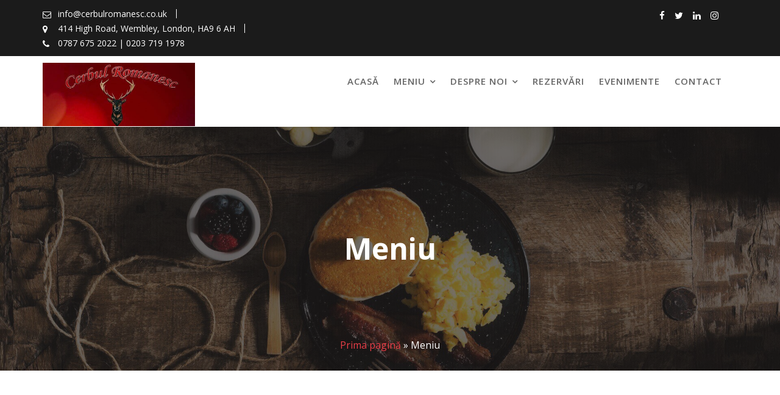

--- FILE ---
content_type: text/html; charset=UTF-8
request_url: https://wembley.cerbulromanesc.uk/meniu/
body_size: 54760
content:
<!DOCTYPE html><html lang="en-GB">
			<head>

				<meta charset="UTF-8">
		<meta name="viewport" content="width=device-width, initial-scale=1, maximum-scale=1, user-scalable=no">
		<link rel="profile" href="//gmpg.org/xfn/11">
		<meta name='robots' content='index, follow, max-image-preview:large, max-snippet:-1, max-video-preview:-1' />

	<!-- This site is optimized with the Yoast SEO plugin v26.8 - https://yoast.com/product/yoast-seo-wordpress/ -->
	<title>Meniu - Cerbul Romanesc</title>
	<link rel="canonical" href="https://wembley.cerbulromanesc.uk/meniu/" />
	<meta property="og:locale" content="en_GB" />
	<meta property="og:type" content="article" />
	<meta property="og:title" content="Meniu - Cerbul Romanesc" />
	<meta property="og:url" content="https://wembley.cerbulromanesc.uk/meniu/" />
	<meta property="og:site_name" content="Cerbul Romanesc" />
	<meta property="article:modified_time" content="2019-04-23T21:51:30+00:00" />
	<meta name="twitter:card" content="summary_large_image" />
	<script type="application/ld+json" class="yoast-schema-graph">{"@context":"https://schema.org","@graph":[{"@type":"WebPage","@id":"https://wembley.cerbulromanesc.uk/meniu/","url":"https://wembley.cerbulromanesc.uk/meniu/","name":"Meniu - Cerbul Romanesc","isPartOf":{"@id":"https://wembley.cerbulromanesc.uk/#website"},"datePublished":"2019-04-11T20:46:30+00:00","dateModified":"2019-04-23T21:51:30+00:00","breadcrumb":{"@id":"https://wembley.cerbulromanesc.uk/meniu/#breadcrumb"},"inLanguage":"en-GB","potentialAction":[{"@type":"ReadAction","target":["https://wembley.cerbulromanesc.uk/meniu/"]}]},{"@type":"BreadcrumbList","@id":"https://wembley.cerbulromanesc.uk/meniu/#breadcrumb","itemListElement":[{"@type":"ListItem","position":1,"name":"Prima pagină","item":"https://wembley.cerbulromanesc.uk/"},{"@type":"ListItem","position":2,"name":"Meniu"}]},{"@type":"WebSite","@id":"https://wembley.cerbulromanesc.uk/#website","url":"https://wembley.cerbulromanesc.uk/","name":"Cerbul Romanesc","description":"Restaurant Cerbul Romanesc","publisher":{"@id":"https://wembley.cerbulromanesc.uk/#organization"},"potentialAction":[{"@type":"SearchAction","target":{"@type":"EntryPoint","urlTemplate":"https://wembley.cerbulromanesc.uk/?s={search_term_string}"},"query-input":{"@type":"PropertyValueSpecification","valueRequired":true,"valueName":"search_term_string"}}],"inLanguage":"en-GB"},{"@type":"Organization","@id":"https://wembley.cerbulromanesc.uk/#organization","name":"Cerbul Romanesc","url":"https://wembley.cerbulromanesc.uk/","logo":{"@type":"ImageObject","inLanguage":"en-GB","@id":"https://wembley.cerbulromanesc.uk/#/schema/logo/image/","url":"https://wembley.cerbulromanesc.uk/wp-content/uploads/2019/05/cropped-cerbul-romanesc.jpg","contentUrl":"https://wembley.cerbulromanesc.uk/wp-content/uploads/2019/05/cropped-cerbul-romanesc.jpg","width":678,"height":283,"caption":"Cerbul Romanesc"},"image":{"@id":"https://wembley.cerbulromanesc.uk/#/schema/logo/image/"}}]}</script>
	<!-- / Yoast SEO plugin. -->


<link rel='dns-prefetch' href='//fonts.googleapis.com' />
<link rel="alternate" type="application/rss+xml" title="Cerbul Romanesc &raquo; Feed" href="https://wembley.cerbulromanesc.uk/feed/" />
<link rel="alternate" type="application/rss+xml" title="Cerbul Romanesc &raquo; Comments Feed" href="https://wembley.cerbulromanesc.uk/comments/feed/" />
<link rel="alternate" title="oEmbed (JSON)" type="application/json+oembed" href="https://wembley.cerbulromanesc.uk/wp-json/oembed/1.0/embed?url=https%3A%2F%2Fwembley.cerbulromanesc.uk%2Fmeniu%2F" />
<link rel="alternate" title="oEmbed (XML)" type="text/xml+oembed" href="https://wembley.cerbulromanesc.uk/wp-json/oembed/1.0/embed?url=https%3A%2F%2Fwembley.cerbulromanesc.uk%2Fmeniu%2F&#038;format=xml" />
		<!-- This site uses the Google Analytics by ExactMetrics plugin v8.11.1 - Using Analytics tracking - https://www.exactmetrics.com/ -->
		<!-- Note: ExactMetrics is not currently configured on this site. The site owner needs to authenticate with Google Analytics in the ExactMetrics settings panel. -->
					<!-- No tracking code set -->
				<!-- / Google Analytics by ExactMetrics -->
		<style id='wp-img-auto-sizes-contain-inline-css' type='text/css'>
img:is([sizes=auto i],[sizes^="auto," i]){contain-intrinsic-size:3000px 1500px}
/*# sourceURL=wp-img-auto-sizes-contain-inline-css */
</style>
<link rel='stylesheet' id='twb-open-sans-css' href='https://fonts.googleapis.com/css?family=Open+Sans%3A300%2C400%2C500%2C600%2C700%2C800&#038;display=swap&#038;ver=dff17170e704ddd88bf7a4ded773c30c' type='text/css' media='all' />
<link rel='stylesheet' id='twbbwg-global-css' href='https://wembley.cerbulromanesc.uk/wp-content/plugins/photo-gallery/booster/assets/css/global.css?ver=1.0.0' type='text/css' media='all' />
<style id='wp-emoji-styles-inline-css' type='text/css'>

	img.wp-smiley, img.emoji {
		display: inline !important;
		border: none !important;
		box-shadow: none !important;
		height: 1em !important;
		width: 1em !important;
		margin: 0 0.07em !important;
		vertical-align: -0.1em !important;
		background: none !important;
		padding: 0 !important;
	}
/*# sourceURL=wp-emoji-styles-inline-css */
</style>
<link rel='stylesheet' id='contact-form-7-css' href='https://wembley.cerbulromanesc.uk/wp-content/plugins/contact-form-7/includes/css/styles.css?ver=6.1.4' type='text/css' media='all' />
<link rel='stylesheet' id='bwg_fonts-css' href='https://wembley.cerbulromanesc.uk/wp-content/plugins/photo-gallery/css/bwg-fonts/fonts.css?ver=0.0.1' type='text/css' media='all' />
<link rel='stylesheet' id='sumoselect-css' href='https://wembley.cerbulromanesc.uk/wp-content/plugins/photo-gallery/css/sumoselect.min.css?ver=3.4.6' type='text/css' media='all' />
<link rel='stylesheet' id='mCustomScrollbar-css' href='https://wembley.cerbulromanesc.uk/wp-content/plugins/photo-gallery/css/jquery.mCustomScrollbar.min.css?ver=3.1.5' type='text/css' media='all' />
<link rel='stylesheet' id='bwg_googlefonts-css' href='https://fonts.googleapis.com/css?family=Ubuntu&#038;subset=greek,latin,greek-ext,vietnamese,cyrillic-ext,latin-ext,cyrillic' type='text/css' media='all' />
<link rel='stylesheet' id='bwg_frontend-css' href='https://wembley.cerbulromanesc.uk/wp-content/plugins/photo-gallery/css/styles.min.css?ver=1.8.35' type='text/css' media='all' />
<link rel='stylesheet' id='restaurant-recipe-googleapis-css' href='//fonts.googleapis.com/css?family=Open+Sans:300,300i,400,400i,600,600i,700,700i,800,800i|Playfair+Display:400,400i,700,700i,900,900i' type='text/css' media='all' />
<link rel='stylesheet' id='bootstrap-css' href='https://wembley.cerbulromanesc.uk/wp-content/themes/restaurant-recipe/assets/library/bootstrap/css/bootstrap.min.css?ver=3.3.6' type='text/css' media='all' />
<link rel='stylesheet' id='font-awesome-css' href='https://wembley.cerbulromanesc.uk/wp-content/plugins/elementor/assets/lib/font-awesome/css/font-awesome.min.css?ver=4.7.0' type='text/css' media='all' />
<link rel='stylesheet' id='slick-css' href='https://wembley.cerbulromanesc.uk/wp-content/themes/restaurant-recipe/assets/library/slick/slick.css?ver=1.3.3' type='text/css' media='all' />
<link rel='stylesheet' id='magnific-popup-css' href='https://wembley.cerbulromanesc.uk/wp-content/themes/restaurant-recipe/assets/library/magnific-popup/magnific-popup.css?ver=1.1.0' type='text/css' media='all' />
<link rel='stylesheet' id='restaurant-recipe-style-css' href='https://wembley.cerbulromanesc.uk/wp-content/themes/restaurant-recipe/style.css?ver=dff17170e704ddd88bf7a4ded773c30c' type='text/css' media='all' />
<style id='restaurant-recipe-style-inline-css' type='text/css'>

            .top-header{
                background-color: #1b1b1b;
            }
            .site-footer{
                background-color: #1b1b1b;
            }
            .copy-right{
                background-color: #2d2d2d;
            }
            .site-title:hover,
	        .site-title a:hover,
	        .site-title a:focus,
			 .at-social .socials li a,
			 .primary-color,
			 #restaurant-recipe-breadcrumbs a:hover,
			 #restaurant-recipe-breadcrumbs a:focus,
			 .woocommerce .star-rating, 
            .woocommerce ul.products li.product .star-rating,
            .woocommerce p.stars a,
            .woocommerce ul.products li.product .price,
            .woocommerce ul.products li.product .price ins .amount,
            .woocommerce a.button.add_to_cart_button:hover,
            .woocommerce a.added_to_cart:hover,
            .woocommerce a.button.product_type_grouped:hover,
            .woocommerce a.button.product_type_external:hover,
            .woocommerce .cart .button:hover,
            .woocommerce .cart input.button:hover,
            .woocommerce #respond input#submit.alt:hover,
			.woocommerce a.button.alt:hover,
			.woocommerce button.button.alt:hover,
			.woocommerce input.button.alt:hover,
			.woocommerce .woocommerce-info .button:hover,
			.woocommerce .widget_shopping_cart_content .buttons a.button:hover,
			.woocommerce div.product .woocommerce-tabs ul.tabs li a,
			.woocommerce-message::before,
			i.slick-arrow:hover,
			.acme-contact .contact-page-content ul li strong,
			.acme-contact .contact-page-content ul li strong,
            .main-navigation .acme-normal-page .current_page_item > a,
            .main-navigation .acme-normal-page .current-menu-item > a,
            .main-navigation .acme-normal-page .current_page_item li a:hover,
            .main-navigation .acme-normal-page .current-menu-item li a:hover,
            .main-navigation .acme-normal-page .current_page_item li a:focus,
            .main-navigation .acme-normal-page .current-menu-item li a:focus,
            .main-navigation .acme-normal-page ul li a:hover,
            .main-navigation .acme-normal-page ul li a:focus,
            .at-sticky .main-navigation .acme-normal-page .current_page_item > a,
            .at-sticky .main-navigation .acme-normal-page .current-menu-item > a,
            .at-sticky .main-navigation .acme-normal-page .current_page_item li a:hover,
            .at-sticky .main-navigation .acme-normal-page .current-menu-item li a:hover,
            .at-sticky .main-navigation .acme-normal-page ul li a:hover,
            .at-sticky .main-navigation .acme-normal-page .current_page_item li a:focus,
            .at-sticky .main-navigation .acme-normal-page .current-menu-item li a:focus,
            .at-sticky .main-navigation .acme-normal-page ul li a:focus,
            .main-navigation .active a,
            .main-navigation .navbar-nav > li a:hover,
            .main-navigation li li a:hover,
            .main-navigation .navbar-nav > li a:focus,
            .main-navigation li li a:focus{
                color: #e6af4b;
            }
            .navbar .navbar-toggle:hover,
            .navbar .navbar-toggle:focus,
            .main-navigation .current_page_ancestor > a:before,
            .comment-form .form-submit input,
            .btn-primary,
            .wpcf7-form input.wpcf7-submit,
            .wpcf7-form input.wpcf7-submit:hover,
            .sm-up-container,
            .btn-primary.btn-reverse:before,
            #at-shortcode-bootstrap-modal .modal-header,
            .primary-bg,
			.navigation.pagination .nav-links .page-numbers.current,
			.navigation.pagination .nav-links a.page-numbers:hover,
			.navigation.pagination .nav-links a.page-numbers:focus,
			.woocommerce .product .onsale,
			.woocommerce a.button.add_to_cart_button,
			.woocommerce a.added_to_cart,
			.woocommerce a.button.product_type_grouped,
			.woocommerce a.button.product_type_external,
			.woocommerce .single-product #respond input#submit.alt,
			.woocommerce .single-product a.button.alt,
			.woocommerce .single-product button.button.alt,
			.woocommerce .single-product input.button.alt,
			.woocommerce #respond input#submit.alt,
			.woocommerce a.button.alt,
			.woocommerce button.button.alt,
			.woocommerce input.button.alt,
			.woocommerce .widget_shopping_cart_content .buttons a.button,
			.woocommerce div.product .woocommerce-tabs ul.tabs li:hover,
			.woocommerce div.product .woocommerce-tabs ul.tabs li.active,
			.woocommerce .cart .button,
			.woocommerce .cart input.button,
			.woocommerce input.button:disabled, 
			.woocommerce input.button:disabled[disabled],
			.woocommerce input.button:disabled:hover, 
			.woocommerce input.button:disabled[disabled]:hover,
			 .woocommerce nav.woocommerce-pagination ul li a:focus, 
			 .woocommerce nav.woocommerce-pagination ul li a:hover, 
			 .woocommerce nav.woocommerce-pagination ul li span.current,
			 .woocommerce a.button.wc-forward,
			 .woocommerce .widget_price_filter .ui-slider .ui-slider-range,
			 .woocommerce .widget_price_filter .ui-slider .ui-slider-handle,
			 .navbar .cart-wrap .acme-cart-views a span,
			 .acme-gallery .read-more,
			 .woocommerce a.button.alt.disabled, 
              .woocommerce a.button.alt.disabled:hover, 
              .woocommerce a.button.alt:disabled, 
              .woocommerce a.button.alt:disabled:hover, 
              .woocommerce a.button.alt:disabled[disabled], 
              .woocommerce a.button.alt:disabled[disabled]:hover, 
              .woocommerce button.button.alt.disabled,
             .woocommerce-MyAccount-navigation ul > li> a:hover,
             .woocommerce-MyAccount-navigation ul > li.is-active > a,
             .featured-button.btn,
             .btn-primary:hover,
             .btn-primary:focus,
             .btn-primary:active,
             .btn-primary:active:hover,
             .btn-primary:active:focus,
             .btn-primary:active:focus,
             .btn-primary:focus{
                background-color: #e6af4b;
                color:#fff;
                border:1px solid #e6af4b;
            }
            .woocommerce .cart .button, 
            .woocommerce .cart input.button,
            .woocommerce a.button.add_to_cart_button,
            .woocommerce a.added_to_cart,
            .woocommerce a.button.product_type_grouped,
            .woocommerce a.button.product_type_external,
            .woocommerce .cart .button,
            .woocommerce .cart input.button
            .woocommerce .single-product #respond input#submit.alt,
			.woocommerce .single-product a.button.alt,
			.woocommerce .single-product button.button.alt,
			.woocommerce .single-product input.button.alt,
			.woocommerce #respond input#submit.alt,
			.woocommerce a.button.alt,
			.woocommerce button.button.alt,
			.woocommerce input.button.alt,
			.woocommerce .widget_shopping_cart_content .buttons a.button,
			.woocommerce div.product .woocommerce-tabs ul.tabs:before{
                border: 1px solid #e6af4b;
            }
            .blog article.sticky{
                border-bottom: 2px solid #e6af4b;
            }
        a,
        .posted-on a,
        .single-item .fa,
        .author.vcard a,
        .cat-links a,
        .comments-link a,
        .edit-link a,
        .tags-links a,
        .byline a,
        .nav-links a,
        .widget li a,
        .entry-meta i.fa, 
        .entry-footer i.fa
         {
            color: #e83d47;
        }
        a:hover,
        a:active,
        a:focus,
        .posted-on a:hover,
        .single-item .fa:hover,
        .author.vcard a:hover,
        .cat-links a:hover,
        .comments-link a:hover,
        .edit-link a:hover,
        .tags-links a:hover,
        .byline a:hover,
        .nav-links a:hover,
        .widget li a:hover,
        .posted-on a:focus,
        .single-item .fa:focus,
        .author.vcard a:focus,
        .cat-links a:focus,
        .comments-link a:focus,
        .edit-link a:focus,
        .tags-links a:focus,
        .byline a:focus,
        .nav-links a:focus,
        .widget li a:focus{
            color: #d2333c;
        }
       .btn-reverse,
       .at-price h2{
            color: #e6af4b;
        }
       .btn-reverse:hover,
       .image-slider-wrapper .slider-content .btn-reverse:hover,
       .at-widgets.at-parallax .btn-reverse:hover,
       .btn-reverse:focus,
       .image-slider-wrapper .slider-content .btn-reverse:focus,
       .at-widgets.at-parallax .btn-reverse:focus{
            background: #e6af4b;
            color:#fff;
            border-color:#e6af4b;
        }        
       .woocommerce #respond input#submit, 
       .woocommerce a.button, 
       .woocommerce button.button, 
       .woocommerce input.button{
            background: #e6af4b;
            color:#fff;
        }
       .team-img-box:before{
            -webkit-box-shadow: 0 -106px 92px -35px #1b1b1b inset;
			box-shadow: 0 -106px 92px -35px #1b1b1b inset;
        }
       .at-pricing-box:hover .at-pricing-img-box::before{
            -webkit-box-shadow: 0 -130px 92px -35px #1b1b1b inset;
            box-shadow: 0 -130px 92px -35px #1b1b1b inset;
        }
        
       .filters.button-group button:hover,
       .filters.button-group button:focus{
            background: #e6af4b;
            color:#fff;
        }
        article.post .entry-header .cat-links a:after{
            background: #e6af4b;
        }
        .contact-form div.wpforms-container-full .wpforms-form input[type='submit'], 
        .contact-form div.wpforms-container-full .wpforms-form button[type='submit'], 
        .contact-form div.wpforms-container-full .wpforms-form .wpforms-page-button{
			background-color: #e6af4b;
            color:#fff;
            border:1px solid #e6af4b;
        }
        .acme-accordions .accordion-title.active,
        .acme-accordions .accordion-title.active a .accordion-icon,
        .acme-accordions .accordion-title.active a{
            color: #e6af4b;
            border-color:#e6af4b;
             
        }
       .scroll-box span:after,
       .sm-up-container,
       .at-pricing-img-box .at-price{
            background:#e83d47;
             
        }
       .sm-up-container:hover,
       .sm-up-container:focus{
            background:#d2333c;
             
        }
/*# sourceURL=restaurant-recipe-style-inline-css */
</style>
<link rel='stylesheet' id='restaurant-recipe-block-front-styles-css' href='https://wembley.cerbulromanesc.uk/wp-content/themes/restaurant-recipe/acmethemes/gutenberg/gutenberg-front.css?ver=1.0' type='text/css' media='all' />
<link rel='stylesheet' id='elementor-icons-css' href='https://wembley.cerbulromanesc.uk/wp-content/plugins/elementor/assets/lib/eicons/css/elementor-icons.min.css?ver=5.46.0' type='text/css' media='all' />
<link rel='stylesheet' id='elementor-frontend-css' href='https://wembley.cerbulromanesc.uk/wp-content/plugins/elementor/assets/css/frontend.min.css?ver=3.34.2' type='text/css' media='all' />
<link rel='stylesheet' id='elementor-post-1822-css' href='https://wembley.cerbulromanesc.uk/wp-content/uploads/elementor/css/post-1822.css?ver=1768932009' type='text/css' media='all' />
<link rel='stylesheet' id='elementor-gf-local-roboto-css' href='https://wembley.cerbulromanesc.uk/wp-content/uploads/elementor/google-fonts/css/roboto.css?ver=1742266086' type='text/css' media='all' />
<link rel='stylesheet' id='elementor-gf-local-robotoslab-css' href='https://wembley.cerbulromanesc.uk/wp-content/uploads/elementor/google-fonts/css/robotoslab.css?ver=1742266088' type='text/css' media='all' />
<script type="text/javascript" src="https://wembley.cerbulromanesc.uk/wp-includes/js/jquery/jquery.min.js?ver=3.7.1" id="jquery-core-js"></script>
<script type="text/javascript" src="https://wembley.cerbulromanesc.uk/wp-includes/js/jquery/jquery-migrate.min.js?ver=3.4.1" id="jquery-migrate-js"></script>
<script type="text/javascript" src="https://wembley.cerbulromanesc.uk/wp-content/plugins/photo-gallery/booster/assets/js/circle-progress.js?ver=1.2.2" id="twbbwg-circle-js"></script>
<script type="text/javascript" id="twbbwg-global-js-extra">
/* <![CDATA[ */
var twb = {"nonce":"aee9cb92ef","ajax_url":"https://wembley.cerbulromanesc.uk/wp-admin/admin-ajax.php","plugin_url":"https://wembley.cerbulromanesc.uk/wp-content/plugins/photo-gallery/booster","href":"https://wembley.cerbulromanesc.uk/wp-admin/admin.php?page=twbbwg_photo-gallery"};
var twb = {"nonce":"aee9cb92ef","ajax_url":"https://wembley.cerbulromanesc.uk/wp-admin/admin-ajax.php","plugin_url":"https://wembley.cerbulromanesc.uk/wp-content/plugins/photo-gallery/booster","href":"https://wembley.cerbulromanesc.uk/wp-admin/admin.php?page=twbbwg_photo-gallery"};
//# sourceURL=twbbwg-global-js-extra
/* ]]> */
</script>
<script type="text/javascript" src="https://wembley.cerbulromanesc.uk/wp-content/plugins/photo-gallery/booster/assets/js/global.js?ver=1.0.0" id="twbbwg-global-js"></script>
<script type="text/javascript" src="https://wembley.cerbulromanesc.uk/wp-includes/js/tinymce/tinymce.min.js?ver=49110-20250317" id="wp-tinymce-root-js"></script>
<script type="text/javascript" src="https://wembley.cerbulromanesc.uk/wp-includes/js/tinymce/plugins/compat3x/plugin.min.js?ver=49110-20250317" id="wp-tinymce-js"></script>
<script type="text/javascript" src="https://wembley.cerbulromanesc.uk/wp-content/plugins/photo-gallery/js/jquery.sumoselect.min.js?ver=3.4.6" id="sumoselect-js"></script>
<script type="text/javascript" src="https://wembley.cerbulromanesc.uk/wp-content/plugins/photo-gallery/js/tocca.min.js?ver=2.0.9" id="bwg_mobile-js"></script>
<script type="text/javascript" src="https://wembley.cerbulromanesc.uk/wp-content/plugins/photo-gallery/js/jquery.mCustomScrollbar.concat.min.js?ver=3.1.5" id="mCustomScrollbar-js"></script>
<script type="text/javascript" src="https://wembley.cerbulromanesc.uk/wp-content/plugins/photo-gallery/js/jquery.fullscreen.min.js?ver=0.6.0" id="jquery-fullscreen-js"></script>
<script type="text/javascript" id="bwg_frontend-js-extra">
/* <![CDATA[ */
var bwg_objectsL10n = {"bwg_field_required":"field is required.","bwg_mail_validation":"This is not a valid email address.","bwg_search_result":"There are no images matching your search.","bwg_select_tag":"Select Tag","bwg_order_by":"Order By","bwg_search":"Search","bwg_show_ecommerce":"Show Ecommerce","bwg_hide_ecommerce":"Hide Ecommerce","bwg_show_comments":"Show Comments","bwg_hide_comments":"Hide Comments","bwg_restore":"Restore","bwg_maximize":"Maximise","bwg_fullscreen":"Fullscreen","bwg_exit_fullscreen":"Exit Fullscreen","bwg_search_tag":"SEARCH...","bwg_tag_no_match":"No tags found","bwg_all_tags_selected":"All tags selected","bwg_tags_selected":"tags selected","play":"Play","pause":"Pause","is_pro":"","bwg_play":"Play","bwg_pause":"Pause","bwg_hide_info":"Hide info","bwg_show_info":"Show info","bwg_hide_rating":"Hide rating","bwg_show_rating":"Show rating","ok":"Ok","cancel":"Cancel","select_all":"Select all","lazy_load":"0","lazy_loader":"https://wembley.cerbulromanesc.uk/wp-content/plugins/photo-gallery/images/ajax_loader.png","front_ajax":"0","bwg_tag_see_all":"see all tags","bwg_tag_see_less":"see less tags"};
//# sourceURL=bwg_frontend-js-extra
/* ]]> */
</script>
<script type="text/javascript" src="https://wembley.cerbulromanesc.uk/wp-content/plugins/photo-gallery/js/scripts.min.js?ver=1.8.35" id="bwg_frontend-js"></script>
<link rel="https://api.w.org/" href="https://wembley.cerbulromanesc.uk/wp-json/" /><link rel="alternate" title="JSON" type="application/json" href="https://wembley.cerbulromanesc.uk/wp-json/wp/v2/pages/25" /><link rel="EditURI" type="application/rsd+xml" title="RSD" href="https://wembley.cerbulromanesc.uk/xmlrpc.php?rsd" />

<link rel='shortlink' href='https://wembley.cerbulromanesc.uk/?p=25' />
<!-- Global site tag (gtag.js) - Google Analytics -->
<script async src="https://www.googletagmanager.com/gtag/js?id=UA-161439589-1"></script>
<script>
  window.dataLayer = window.dataLayer || [];
  function gtag(){dataLayer.push(arguments);}
  gtag('js', new Date());

  gtag('config', 'UA-161439589-1');
</script>    
    <script type="text/javascript">
        var ajaxurl = 'https://wembley.cerbulromanesc.uk/wp-admin/admin-ajax.php';
    </script>
<meta name="generator" content="Elementor 3.34.2; features: additional_custom_breakpoints; settings: css_print_method-external, google_font-enabled, font_display-swap">
			<style>
				.e-con.e-parent:nth-of-type(n+4):not(.e-lazyloaded):not(.e-no-lazyload),
				.e-con.e-parent:nth-of-type(n+4):not(.e-lazyloaded):not(.e-no-lazyload) * {
					background-image: none !important;
				}
				@media screen and (max-height: 1024px) {
					.e-con.e-parent:nth-of-type(n+3):not(.e-lazyloaded):not(.e-no-lazyload),
					.e-con.e-parent:nth-of-type(n+3):not(.e-lazyloaded):not(.e-no-lazyload) * {
						background-image: none !important;
					}
				}
				@media screen and (max-height: 640px) {
					.e-con.e-parent:nth-of-type(n+2):not(.e-lazyloaded):not(.e-no-lazyload),
					.e-con.e-parent:nth-of-type(n+2):not(.e-lazyloaded):not(.e-no-lazyload) * {
						background-image: none !important;
					}
				}
			</style>
			<link rel="icon" href="https://wembley.cerbulromanesc.uk/wp-content/uploads/2019/04/cropped-cerbul-romanesc-1-32x32.jpg" sizes="32x32" />
<link rel="icon" href="https://wembley.cerbulromanesc.uk/wp-content/uploads/2019/04/cropped-cerbul-romanesc-1-192x192.jpg" sizes="192x192" />
<link rel="apple-touch-icon" href="https://wembley.cerbulromanesc.uk/wp-content/uploads/2019/04/cropped-cerbul-romanesc-1-180x180.jpg" />
<meta name="msapplication-TileImage" content="https://wembley.cerbulromanesc.uk/wp-content/uploads/2019/04/cropped-cerbul-romanesc-1-270x270.jpg" />
		<style type="text/css" id="wp-custom-css">
			.navbar-nav > li > ul > li > a {
    padding-top: 5px;
    padding-bottom: 5px;
    border-bottom: 1px solid #ccc;
}

.main-navigation ul ul a {
    font-size: 10px;
    padding: 5px 5px;
    border-bottom: 1px solid #ccc;
}

@media only screen and (max-width:480px) {
	
.sidebar .widget-title::after {
		display:none;
	}
}

.erm_product_desc {
    border-bottom: 2px dotted #ccc;
}
a.btnrest {
    border: 2px solid darkred;
    padding: 5px;
}		</style>
		
	</head>
<body class="wp-singular page-template-default page page-id-25 wp-custom-logo wp-theme-restaurant-recipe menu-classic acme-animate no-sidebar header-enable-top elementor-default elementor-kit-1822 elementor-page elementor-page-25">

		<div class="site" id="page">
				<a class="skip-link screen-reader-text" href="#content">Skip to content</a>
					<div class="top-header">
				<div class="container">
					<div class="row">
						<div class="col-sm-6 text-left">
							<div class="info-icon-box-wrapper">			<div class="info-icon-box  init-animate zoomIn">
									<div class="info-icon">
						<i class="fa fa-envelope-o"></i>
					</div>
										<div class="info-icon-details">
						<span class="icon-desc">info@cerbulromanesc.co.uk</span>					</div>
								</div>
						<div class="info-icon-box  init-animate zoomIn">
									<div class="info-icon">
						<i class="fa fa-map-marker"></i>
					</div>
										<div class="info-icon-details">
						<span class="icon-desc">414 High Road, Wembley, London, HA9 6 AH</span>					</div>
								</div>
						<div class="info-icon-box  init-animate zoomIn">
									<div class="info-icon">
						<i class="fa fa-phone"></i>
					</div>
										<div class="info-icon-details">
						<span class="icon-desc">0787 675 2022 | 0203 719 1978</span>					</div>
								</div>
			</div>						</div>
						<div class="col-sm-6 text-right">
							<ul class="socials at-display-inline-block"><li><a href="https://www.facebook.com/CerbulRomanesc/" target="_blank"><i class="fa fa-facebook"></i></a></li><li><a href="https://twitter.com/cerbulromanesc" target="_blank"><i class="fa fa-twitter"></i></a></li><li><a href="https://www.linkedin.co.uk" target="_blank"><i class="fa fa-linkedin"></i></a></li><li><a href="https://www.instagram.co.uk" target="_blank"><i class="fa fa-instagram"></i></a></li></ul>						</div>
					</div>
				</div>
			</div>
					<div class="navbar at-navbar  restaurant-recipe-sticky" id="navbar" role="navigation">
			<div class="container">
				<div class="navbar-header">
					<button type="button" class="navbar-toggle" data-toggle="collapse" data-target=".navbar-collapse"><i class="fa fa-bars"></i></button>
					<a href="https://wembley.cerbulromanesc.uk/" class="custom-logo-link" rel="home"><img width="678" height="283" src="https://wembley.cerbulromanesc.uk/wp-content/uploads/2019/05/cropped-cerbul-romanesc.jpg" class="custom-logo" alt="Cerbul Romanesc" decoding="async" srcset="https://wembley.cerbulromanesc.uk/wp-content/uploads/2019/05/cropped-cerbul-romanesc.jpg 678w, https://wembley.cerbulromanesc.uk/wp-content/uploads/2019/05/cropped-cerbul-romanesc-300x125.jpg 300w, https://wembley.cerbulromanesc.uk/wp-content/uploads/2019/05/cropped-cerbul-romanesc-200x83.jpg 200w" sizes="(max-width: 678px) 100vw, 678px" /></a>				</div>
				<div class="at-beside-navbar-header">
							<div class="search-woo">
					</div>
		<div class="main-navigation navbar-collapse collapse">
			<ul id="primary-menu" class="nav navbar-nav  acme-normal-page"><li id="menu-item-97" class="menu-item menu-item-type-post_type menu-item-object-page menu-item-home menu-item-97"><a href="https://wembley.cerbulromanesc.uk/" title="Restaurant Cerbul Romanesc">Acasă</a></li>
<li id="menu-item-356" class="menu-item menu-item-type-custom menu-item-object-custom menu-item-has-children menu-item-356"><a href="#" title="Meniu restaurant cerbul romanesc">Meniu</a>
<ul class="sub-menu">
	<li id="menu-item-909" class="menu-item menu-item-type-custom menu-item-object-custom menu-item-has-children menu-item-909"><a href="#" title="Meniul pentru petreceri la restaurant cerbul romanesc">Meniu petreceri</a>
	<ul class="sub-menu">
		<li id="menu-item-949" class="menu-item menu-item-type-post_type menu-item-object-page menu-item-949"><a href="https://wembley.cerbulromanesc.uk/meniu-90-persoana/" title="Meniu pentru petreceri">Meniu £90 – persoana</a></li>
		<li id="menu-item-915" class="menu-item menu-item-type-post_type menu-item-object-page menu-item-915"><a href="https://wembley.cerbulromanesc.uk/meniu-75-persoana/" title="Meniu pentru petreceri">Meniu £75 – persoana</a></li>
	</ul>
</li>
	<li id="menu-item-857" class="menu-item menu-item-type-custom menu-item-object-custom menu-item-has-children menu-item-857"><a href="#" title="Preparate traditionale la restaurant cerbul romanesc">Meniu Mâncare</a>
	<ul class="sub-menu">
		<li id="menu-item-400" class="menu-item menu-item-type-post_type menu-item-object-erm_menu menu-item-400"><a href="https://wembley.cerbulromanesc.uk/meniu/gustari-calde/" title="Gustari calde la restaurant cerbul romanesc">Gustări calde</a></li>
		<li id="menu-item-352" class="menu-item menu-item-type-post_type menu-item-object-erm_menu menu-item-352"><a href="https://wembley.cerbulromanesc.uk/meniu/gustari-reci/" title="Gustări reci la restaurant cerbul romanesc">Gustări reci</a></li>
		<li id="menu-item-503" class="menu-item menu-item-type-post_type menu-item-object-erm_menu menu-item-503"><a href="https://wembley.cerbulromanesc.uk/meniu/sosuri/" title="Sosuri speciale la restaurant cerbul romanesc">Sosuri</a></li>
		<li id="menu-item-464" class="menu-item menu-item-type-post_type menu-item-object-erm_menu menu-item-464"><a href="https://wembley.cerbulromanesc.uk/meniu/fantezia-bucatarului/" title="Recomandarile bucatarului de la restaurant cerbul romanesc">Fantezia bucătarului</a></li>
		<li id="menu-item-433" class="menu-item menu-item-type-post_type menu-item-object-erm_menu menu-item-433"><a href="https://wembley.cerbulromanesc.uk/meniu/salate/" title="Meniu salate la restaurant cerbul romanesc">Salate</a></li>
		<li id="menu-item-541" class="menu-item menu-item-type-post_type menu-item-object-erm_menu menu-item-541"><a href="https://wembley.cerbulromanesc.uk/meniu/ciorbe/" title="Meniul de ciorbe la restaurant cerbul romanesc">Ciorbe</a></li>
		<li id="menu-item-544" class="menu-item menu-item-type-post_type menu-item-object-erm_menu menu-item-544"><a href="https://wembley.cerbulromanesc.uk/meniu/mancaruri-gatite/" title="Mancaruri gatite la restaurant cerbul romanesc">Mâncăruri gătite</a></li>
		<li id="menu-item-550" class="menu-item menu-item-type-post_type menu-item-object-erm_menu menu-item-550"><a href="https://wembley.cerbulromanesc.uk/meniu/preparate-de-vita/" title="Preparate din carne de vită la restaurant cerbul romanesc">Preparate de vită</a></li>
		<li id="menu-item-522" class="menu-item menu-item-type-post_type menu-item-object-erm_menu menu-item-522"><a href="https://wembley.cerbulromanesc.uk/meniu/preparate-din-pui/" title="Preparate din carne de pui la restaurant cerbul romanesc">Preparate din pui</a></li>
		<li id="menu-item-547" class="menu-item menu-item-type-post_type menu-item-object-erm_menu menu-item-547"><a href="https://wembley.cerbulromanesc.uk/meniu/preparate-din-carne-de-porc/" title="Preparate din carne de porc la restaurant cerbul romanesc">Preparate din carne de porc</a></li>
		<li id="menu-item-553" class="menu-item menu-item-type-post_type menu-item-object-erm_menu menu-item-553"><a href="https://wembley.cerbulromanesc.uk/meniu/preparate-la-gratar/" title="Preparate la gratar la restaurant cerbul romanesc">Preparate la gratar</a></li>
		<li id="menu-item-556" class="menu-item menu-item-type-post_type menu-item-object-erm_menu menu-item-556"><a href="https://wembley.cerbulromanesc.uk/meniu/garnituri/" title="Garnituri la restaurant cerbul romanesc">Garnituri</a></li>
		<li id="menu-item-559" class="menu-item menu-item-type-post_type menu-item-object-erm_menu menu-item-559"><a href="https://wembley.cerbulromanesc.uk/meniu/preparate-din-peste/" title="Preparatele din pește la cerbul românesc">Preparate din pește</a></li>
		<li id="menu-item-562" class="menu-item menu-item-type-post_type menu-item-object-erm_menu menu-item-562"><a href="https://wembley.cerbulromanesc.uk/meniu/spaghete/" title="Spaghete la restaurant cerbul romanesc">Spaghete</a></li>
		<li id="menu-item-823" class="menu-item menu-item-type-post_type menu-item-object-erm_menu menu-item-823"><a href="https://wembley.cerbulromanesc.uk/meniu/deserturi/" title="Meniu desert la restaurant cerbul romanesc">Deserturi</a></li>
		<li id="menu-item-811" class="menu-item menu-item-type-post_type menu-item-object-erm_menu menu-item-811"><a href="https://wembley.cerbulromanesc.uk/meniu/platouri-mixte-reci-si-calde/" title="Platouri mixte la restaurant cerbul romanesc">Platouri mixte (reci și calde)</a></li>
	</ul>
</li>
	<li id="menu-item-858" class="menu-item menu-item-type-custom menu-item-object-custom menu-item-has-children menu-item-858"><a href="#" title="Meniul de băuturi la restaurant cerbul romanesc">Meniu Băuturi</a>
	<ul class="sub-menu">
		<li id="menu-item-864" class="menu-item menu-item-type-post_type menu-item-object-erm_menu menu-item-864"><a href="https://wembley.cerbulromanesc.uk/meniu/cafele/" title="Cafea speciala la restaurant cerbul romanesc">Cafele</a></li>
		<li id="menu-item-878" class="menu-item menu-item-type-post_type menu-item-object-erm_menu menu-item-878"><a href="https://wembley.cerbulromanesc.uk/meniu/bere/" title="Bere romaneasca la restaurant cerbul romanesc">Bere</a></li>
		<li id="menu-item-863" class="menu-item menu-item-type-post_type menu-item-object-erm_menu menu-item-863"><a href="https://wembley.cerbulromanesc.uk/meniu/bauturi-racoritoare/" title="Băuturi răcoritoare la restaurant cerbul romanesc">Băuturi răcoritoare</a></li>
		<li id="menu-item-877" class="menu-item menu-item-type-post_type menu-item-object-erm_menu menu-item-877"><a href="https://wembley.cerbulromanesc.uk/meniu/vinuri/" title="Vinuri romanesti la restaurant cerbul romanesc">Vinuri</a></li>
		<li id="menu-item-899" class="menu-item menu-item-type-post_type menu-item-object-erm_menu menu-item-899"><a href="https://wembley.cerbulromanesc.uk/meniu/spirtoase/" title="Spirtoase la restaurant cerbul romanesc">Spirtoase</a></li>
		<li id="menu-item-898" class="menu-item menu-item-type-post_type menu-item-object-erm_menu menu-item-898"><a href="https://wembley.cerbulromanesc.uk/meniu/whisky/" title="Whisky special la restaurantul cerbul romanesc">Whisky</a></li>
		<li id="menu-item-897" class="menu-item menu-item-type-post_type menu-item-object-erm_menu menu-item-897"><a href="https://wembley.cerbulromanesc.uk/meniu/rom/" title="Rom special la restaurantul cerbul romanesc">Rom</a></li>
		<li id="menu-item-896" class="menu-item menu-item-type-post_type menu-item-object-erm_menu menu-item-896"><a href="https://wembley.cerbulromanesc.uk/meniu/vodka/" title="Vodka speciala la restaurant cerbul romanesc">Vodka</a></li>
		<li id="menu-item-895" class="menu-item menu-item-type-post_type menu-item-object-erm_menu menu-item-895"><a href="https://wembley.cerbulromanesc.uk/meniu/lichior/" title="Lichior special la restaurant cerbul romanesc">Lichior</a></li>
		<li id="menu-item-907" class="menu-item menu-item-type-post_type menu-item-object-erm_menu menu-item-907"><a href="https://wembley.cerbulromanesc.uk/meniu/oferte/" title="Oferte de bauturi la restaurant cerbul romanesc">Oferte</a></li>
		<li id="menu-item-906" class="menu-item menu-item-type-post_type menu-item-object-erm_menu menu-item-906"><a href="https://wembley.cerbulromanesc.uk/meniu/sampanie/" title="Sampanie la restaurant cerbul romanesc">Șampanie</a></li>
		<li id="menu-item-908" class="menu-item menu-item-type-post_type menu-item-object-erm_menu menu-item-908"><a href="https://wembley.cerbulromanesc.uk/meniu/snacks/" title="Snacks-uri la restaurant cerbul romanesc">Snacks</a></li>
	</ul>
</li>
</ul>
</li>
<li id="menu-item-154" class="menu-item menu-item-type-post_type menu-item-object-page menu-item-has-children menu-item-154"><a href="https://wembley.cerbulromanesc.uk/despre-noi/" title="Despre restaurantul cerbul romanesc din Londra">Despre noi</a>
<ul class="sub-menu">
	<li id="menu-item-95" class="menu-item menu-item-type-post_type menu-item-object-page menu-item-95"><a href="https://wembley.cerbulromanesc.uk/intrebari-frecvente-ale-clientilor-pentru-restaurant-cerbul-romanesc/" title="Intrebari frecvente la restaurant cerbul romanesc">Întrebări frecvente</a></li>
	<li id="menu-item-605" class="menu-item menu-item-type-custom menu-item-object-custom menu-item-has-children menu-item-605"><a href="#" title="Galerie de imagini la restaurant cerbul romanesc">Galerie Imagini</a>
	<ul class="sub-menu">
		<li id="menu-item-613" class="menu-item menu-item-type-post_type menu-item-object-page menu-item-613"><a href="https://wembley.cerbulromanesc.uk/galerie-poze-cu-evenimente-la-restaurantul-cerbul-romanesc/" title="imagini cu evenimente la restaurant cerbul romanesc">Imagini evenimente</a></li>
		<li id="menu-item-612" class="menu-item menu-item-type-post_type menu-item-object-page menu-item-612"><a href="https://wembley.cerbulromanesc.uk/imagini-preparate/" title="Imagini cu preparate speciale la restaurant cerbul romanesc">Imagini preparate</a></li>
	</ul>
</li>
</ul>
</li>
<li id="menu-item-93" class="menu-item menu-item-type-post_type menu-item-object-page menu-item-93"><a href="https://wembley.cerbulromanesc.uk/rezervati-o-masa-sau-tot-restaurantul-pentru-party/" title="Rezerva o masa la restaurant cerbul romanesc">Rezervări</a></li>
<li id="menu-item-241" class="menu-item menu-item-type-post_type menu-item-object-page menu-item-241"><a href="https://wembley.cerbulromanesc.uk/evenimente/" title="Evenimente speciale la restaurant cerbul romanesc">Evenimente</a></li>
<li id="menu-item-96" class="menu-item menu-item-type-post_type menu-item-object-page menu-item-96"><a href="https://wembley.cerbulromanesc.uk/contact-restaurant-cerbul-romanesc/" title="Contact restaurant cerbul romanesc">Contact</a></li>
</ul>		</div><!--/.nav-collapse -->
						</div>
				<!--.at-beside-navbar-header-->
			</div>
		</div>
			<div class="wrapper inner-main-title">
		<img src='https://wembley.cerbulromanesc.uk/wp-content/uploads/2019/04/restaurant-cerbul-romanesc-header.jpg'>		<div class="container">
			<header class="entry-header init-animate">
				<h1 class="entry-title">Meniu</h1><div class='breadcrumbs init-animate'><div id='restaurant-recipe-breadcrumbs'><span><span><a href="https://wembley.cerbulromanesc.uk/">Prima pagină</a></span> » <span class="breadcrumb_last" aria-current="page">Meniu</span></span></div></div>			</header><!-- .entry-header -->
		</div>
	</div>
	<div id="content" class="site-content container clearfix">
		<div id="primary" class="content-area">
		<main id="main" class="site-main" role="main">
			<article id="post-25" class="init-animate post-25 page type-page status-publish hentry">
		<div class="content-wrapper">
		<div class="entry-content">
					</div><!-- .entry-content -->
        	</div>
</article><!-- #post-## -->		</main><!-- #main -->
	</div><!-- #primary -->
	</div><!-- #content -->
		<div class="clearfix"></div>
		</div><!-- #page -->
		<footer class="site-footer" style=" ">
							<div class="footer-columns at-fixed-width">
					<div class="container">
						<div class="row">
															<div class="footer-sidebar col-sm-6 col-md-6 col-lg-3 init-animate zoomIn">
									<aside id="search-2" class="widget widget_search"><h3 class="widget-title"><span>Caută pe site</span></h3><div class="search-block">
	<form action="https://wembley.cerbulromanesc.uk" class="searchform" id="searchform" method="get" role="search">
		<div>
			<label for="menu-search" class="screen-reader-text"></label>
						<input type="text"  placeholder="Cauta pe site"  class="menu-search" id="menu-search" name="s" value="" />
			<button class="searchsubmit fa fa-search" type="submit" id="searchsubmit"></button>
		</div>
	</form>
</div>
</aside>								</div>
																<div class="footer-sidebar col-sm-6 col-md-6 col-lg-3 init-animate zoomIn">
									
		<aside id="recent-posts-3" class="widget widget_recent_entries">
		<h3 class="widget-title"><span>Ultimele Evenimente</span></h3>
		<ul>
											<li>
					<a href="https://wembley.cerbulromanesc.uk/eveniment-muzical-1-decembrie-la-cerbul-romanesc-wembley/">Eveniment muzical 1 decembrie la Cerbul Romanesc &#8211; wembley</a>
											<span class="post-date">November 30, 2022</span>
									</li>
					</ul>

		</aside>								</div>
																<div class="footer-sidebar col-sm-6 col-md-6 col-lg-3 init-animate zoomIn">
									<aside id="custom_html-4" class="widget_text widget widget_custom_html"><h3 class="widget-title"><span>Bucătăria e deschisă:</span></h3><div class="textwidget custom-html-widget"><p>Duminică până Joi, 11am - 10pm</p>
<p>Vineri, 11am - 11pm</p>
<p>Sâmbătă, 11am - 12 miezul nopții</p></div></aside>								</div>
																<div class="footer-sidebar col-sm-6 col-md-6 col-lg-3 init-animate zoomIn">
									<aside id="custom_html-2" class="widget_text widget widget_custom_html"><h3 class="widget-title"><span>Informații de contact</span></h3><div class="textwidget custom-html-widget"><p>
	<strong>Tel: </strong> <a href="tel:07876752022"> 07876752022 </a> |<a href="tel:02037191978"> 0203 719 1978 </a></p>

<p>
	<strong>Email: </strong> <a href="mailto:info@cerbulromanesc.co.uk" target="_blank">info@cerbulromanesc.co.uk</a>
</p>
<p>
	<strong>Adresa: </strong> 414 High Road, Wembley, London, HA9 6AH
</p>
<p>
	<strong>Program: </strong> Zilnic deschis de la 9am - 12pm
</p></div></aside>								</div>
													</div>
					</div><!-- bottom-->
				</div>
				<div class="clearfix"></div>
							<div class="copy-right">
				<div class='container'>
					<div class="row">
						<div class="col-sm-6 init-animate">
							<div class="footer-copyright text-left">
																	<p class="at-display-inline-block">
										© 2023 All Rights Reserved @ CerbulRomânesc | Design by <a href="https://wphostee.co.uk" target="_blank" title="Best WordPress hosting plans in the UK">WP Hostee</a>									</p>
																</div>
						</div>
						<div class="col-sm-6 init-animate">
							<div class='at-first-level-nav text-right'><ul id="menu-footer-menu" class="menu"><li id="menu-item-136" class="menu-item menu-item-type-post_type menu-item-object-page menu-item-136"><a href="https://wembley.cerbulromanesc.uk/contact-restaurant-cerbul-romanesc/">Contact</a></li>
<li id="menu-item-135" class="menu-item menu-item-type-post_type menu-item-object-page menu-item-135"><a href="https://wembley.cerbulromanesc.uk/intrebari-frecvente-ale-clientilor-pentru-restaurant-cerbul-romanesc/">Întrebări frecvente</a></li>
<li id="menu-item-133" class="menu-item menu-item-type-post_type menu-item-object-page menu-item-privacy-policy menu-item-133"><a rel="privacy-policy" href="https://wembley.cerbulromanesc.uk/politica-de-confidentialitate/">Politică de confidențialitate</a></li>
</ul></div>						</div>
					</div>
				</div>
				<a href="#page" class="sm-up-container"><i class="fa fa-angle-up sm-up"></i></a>
			</div>
		</footer>
				<!-- Modal -->
		<div id="at-shortcode-bootstrap-modal" class="modal fade" role="dialog">
			<div class="modal-dialog">
				<!-- Modal content-->
				<div class="modal-content">
					<div class="modal-header">
						<button type="button" class="close" data-dismiss="modal">&times;</button>
											</div>
									</div><!--.modal-content-->
			</div>
		</div><!--#at-shortcode-bootstrap-modal-->
		<script type="speculationrules">
{"prefetch":[{"source":"document","where":{"and":[{"href_matches":"/*"},{"not":{"href_matches":["/wp-*.php","/wp-admin/*","/wp-content/uploads/*","/wp-content/*","/wp-content/plugins/*","/wp-content/themes/restaurant-recipe/*","/*\\?(.+)"]}},{"not":{"selector_matches":"a[rel~=\"nofollow\"]"}},{"not":{"selector_matches":".no-prefetch, .no-prefetch a"}}]},"eagerness":"conservative"}]}
</script>
			<script>
				const lazyloadRunObserver = () => {
					const lazyloadBackgrounds = document.querySelectorAll( `.e-con.e-parent:not(.e-lazyloaded)` );
					const lazyloadBackgroundObserver = new IntersectionObserver( ( entries ) => {
						entries.forEach( ( entry ) => {
							if ( entry.isIntersecting ) {
								let lazyloadBackground = entry.target;
								if( lazyloadBackground ) {
									lazyloadBackground.classList.add( 'e-lazyloaded' );
								}
								lazyloadBackgroundObserver.unobserve( entry.target );
							}
						});
					}, { rootMargin: '200px 0px 200px 0px' } );
					lazyloadBackgrounds.forEach( ( lazyloadBackground ) => {
						lazyloadBackgroundObserver.observe( lazyloadBackground );
					} );
				};
				const events = [
					'DOMContentLoaded',
					'elementor/lazyload/observe',
				];
				events.forEach( ( event ) => {
					document.addEventListener( event, lazyloadRunObserver );
				} );
			</script>
			<script type="text/javascript" src="https://wembley.cerbulromanesc.uk/wp-includes/js/dist/hooks.min.js?ver=dd5603f07f9220ed27f1" id="wp-hooks-js"></script>
<script type="text/javascript" src="https://wembley.cerbulromanesc.uk/wp-includes/js/dist/i18n.min.js?ver=c26c3dc7bed366793375" id="wp-i18n-js"></script>
<script type="text/javascript" id="wp-i18n-js-after">
/* <![CDATA[ */
wp.i18n.setLocaleData( { 'text direction\u0004ltr': [ 'ltr' ] } );
//# sourceURL=wp-i18n-js-after
/* ]]> */
</script>
<script type="text/javascript" src="https://wembley.cerbulromanesc.uk/wp-content/plugins/contact-form-7/includes/swv/js/index.js?ver=6.1.4" id="swv-js"></script>
<script type="text/javascript" id="contact-form-7-js-before">
/* <![CDATA[ */
var wpcf7 = {
    "api": {
        "root": "https:\/\/wembley.cerbulromanesc.uk\/wp-json\/",
        "namespace": "contact-form-7\/v1"
    }
};
//# sourceURL=contact-form-7-js-before
/* ]]> */
</script>
<script type="text/javascript" src="https://wembley.cerbulromanesc.uk/wp-content/plugins/contact-form-7/includes/js/index.js?ver=6.1.4" id="contact-form-7-js"></script>
<script type="text/javascript" src="https://wembley.cerbulromanesc.uk/wp-includes/js/dist/dom-ready.min.js?ver=f77871ff7694fffea381" id="wp-dom-ready-js"></script>
<script type="text/javascript" id="starter-templates-zip-preview-js-extra">
/* <![CDATA[ */
var starter_templates_zip_preview = {"AstColorPaletteVarPrefix":"--ast-global-","AstEleColorPaletteVarPrefix":"--ast-global-"};
//# sourceURL=starter-templates-zip-preview-js-extra
/* ]]> */
</script>
<script type="text/javascript" src="https://wembley.cerbulromanesc.uk/wp-content/plugins/astra-sites/inc/lib/onboarding/assets/dist/template-preview/main.js?ver=09382f635556bec359b3" id="starter-templates-zip-preview-js"></script>
<script type="text/javascript" src="https://wembley.cerbulromanesc.uk/wp-content/themes/restaurant-recipe/assets/library/slick/slick.min.js?ver=1.1.2" id="slick-js"></script>
<script type="text/javascript" src="https://wembley.cerbulromanesc.uk/wp-content/themes/restaurant-recipe/acmethemes/core/js/skip-link-focus-fix.js?ver=20130115" id="restaurant-recipe-skip-link-focus-fix-js"></script>
<script type="text/javascript" src="https://wembley.cerbulromanesc.uk/wp-content/themes/restaurant-recipe/assets/library/bootstrap/js/bootstrap.min.js?ver=3.3.6" id="bootstrap-js"></script>
<script type="text/javascript" src="https://wembley.cerbulromanesc.uk/wp-content/themes/restaurant-recipe/assets/library/wow/js/wow.min.js?ver=1.1.2" id="wow-js"></script>
<script type="text/javascript" src="https://wembley.cerbulromanesc.uk/wp-content/themes/restaurant-recipe/assets/library/magnific-popup/jquery.magnific-popup.min.js?ver=1.1.0" id="magnific-popup-js"></script>
<script type="text/javascript" src="https://wembley.cerbulromanesc.uk/wp-includes/js/imagesloaded.min.js?ver=5.0.0" id="imagesloaded-js"></script>
<script type="text/javascript" src="https://wembley.cerbulromanesc.uk/wp-includes/js/masonry.min.js?ver=4.2.2" id="masonry-js"></script>
<script type="text/javascript" id="restaurant-recipe-custom-js-extra">
/* <![CDATA[ */
var restaurant_recipe_ajax = {"ajaxurl":"https://wembley.cerbulromanesc.uk/wp-admin/admin-ajax.php"};
//# sourceURL=restaurant-recipe-custom-js-extra
/* ]]> */
</script>
<script type="text/javascript" src="https://wembley.cerbulromanesc.uk/wp-content/themes/restaurant-recipe/assets/js/restaurant-recipe-custom.js?ver=1.0.5" id="restaurant-recipe-custom-js"></script>
<script type="text/javascript" src="https://www.google.com/recaptcha/api.js?render=6LeXZZ8UAAAAAH36gpIVUn6aCqVlxk3A5g7cwIP5&amp;ver=3.0" id="google-recaptcha-js"></script>
<script type="text/javascript" src="https://wembley.cerbulromanesc.uk/wp-includes/js/dist/vendor/wp-polyfill.min.js?ver=3.15.0" id="wp-polyfill-js"></script>
<script type="text/javascript" id="wpcf7-recaptcha-js-before">
/* <![CDATA[ */
var wpcf7_recaptcha = {
    "sitekey": "6LeXZZ8UAAAAAH36gpIVUn6aCqVlxk3A5g7cwIP5",
    "actions": {
        "homepage": "homepage",
        "contactform": "contactform"
    }
};
//# sourceURL=wpcf7-recaptcha-js-before
/* ]]> */
</script>
<script type="text/javascript" src="https://wembley.cerbulromanesc.uk/wp-content/plugins/contact-form-7/modules/recaptcha/index.js?ver=6.1.4" id="wpcf7-recaptcha-js"></script>
<script id="wp-emoji-settings" type="application/json">
{"baseUrl":"https://s.w.org/images/core/emoji/17.0.2/72x72/","ext":".png","svgUrl":"https://s.w.org/images/core/emoji/17.0.2/svg/","svgExt":".svg","source":{"concatemoji":"https://wembley.cerbulromanesc.uk/wp-includes/js/wp-emoji-release.min.js?ver=dff17170e704ddd88bf7a4ded773c30c"}}
</script>
<script type="module">
/* <![CDATA[ */
/*! This file is auto-generated */
const a=JSON.parse(document.getElementById("wp-emoji-settings").textContent),o=(window._wpemojiSettings=a,"wpEmojiSettingsSupports"),s=["flag","emoji"];function i(e){try{var t={supportTests:e,timestamp:(new Date).valueOf()};sessionStorage.setItem(o,JSON.stringify(t))}catch(e){}}function c(e,t,n){e.clearRect(0,0,e.canvas.width,e.canvas.height),e.fillText(t,0,0);t=new Uint32Array(e.getImageData(0,0,e.canvas.width,e.canvas.height).data);e.clearRect(0,0,e.canvas.width,e.canvas.height),e.fillText(n,0,0);const a=new Uint32Array(e.getImageData(0,0,e.canvas.width,e.canvas.height).data);return t.every((e,t)=>e===a[t])}function p(e,t){e.clearRect(0,0,e.canvas.width,e.canvas.height),e.fillText(t,0,0);var n=e.getImageData(16,16,1,1);for(let e=0;e<n.data.length;e++)if(0!==n.data[e])return!1;return!0}function u(e,t,n,a){switch(t){case"flag":return n(e,"\ud83c\udff3\ufe0f\u200d\u26a7\ufe0f","\ud83c\udff3\ufe0f\u200b\u26a7\ufe0f")?!1:!n(e,"\ud83c\udde8\ud83c\uddf6","\ud83c\udde8\u200b\ud83c\uddf6")&&!n(e,"\ud83c\udff4\udb40\udc67\udb40\udc62\udb40\udc65\udb40\udc6e\udb40\udc67\udb40\udc7f","\ud83c\udff4\u200b\udb40\udc67\u200b\udb40\udc62\u200b\udb40\udc65\u200b\udb40\udc6e\u200b\udb40\udc67\u200b\udb40\udc7f");case"emoji":return!a(e,"\ud83e\u1fac8")}return!1}function f(e,t,n,a){let r;const o=(r="undefined"!=typeof WorkerGlobalScope&&self instanceof WorkerGlobalScope?new OffscreenCanvas(300,150):document.createElement("canvas")).getContext("2d",{willReadFrequently:!0}),s=(o.textBaseline="top",o.font="600 32px Arial",{});return e.forEach(e=>{s[e]=t(o,e,n,a)}),s}function r(e){var t=document.createElement("script");t.src=e,t.defer=!0,document.head.appendChild(t)}a.supports={everything:!0,everythingExceptFlag:!0},new Promise(t=>{let n=function(){try{var e=JSON.parse(sessionStorage.getItem(o));if("object"==typeof e&&"number"==typeof e.timestamp&&(new Date).valueOf()<e.timestamp+604800&&"object"==typeof e.supportTests)return e.supportTests}catch(e){}return null}();if(!n){if("undefined"!=typeof Worker&&"undefined"!=typeof OffscreenCanvas&&"undefined"!=typeof URL&&URL.createObjectURL&&"undefined"!=typeof Blob)try{var e="postMessage("+f.toString()+"("+[JSON.stringify(s),u.toString(),c.toString(),p.toString()].join(",")+"));",a=new Blob([e],{type:"text/javascript"});const r=new Worker(URL.createObjectURL(a),{name:"wpTestEmojiSupports"});return void(r.onmessage=e=>{i(n=e.data),r.terminate(),t(n)})}catch(e){}i(n=f(s,u,c,p))}t(n)}).then(e=>{for(const n in e)a.supports[n]=e[n],a.supports.everything=a.supports.everything&&a.supports[n],"flag"!==n&&(a.supports.everythingExceptFlag=a.supports.everythingExceptFlag&&a.supports[n]);var t;a.supports.everythingExceptFlag=a.supports.everythingExceptFlag&&!a.supports.flag,a.supports.everything||((t=a.source||{}).concatemoji?r(t.concatemoji):t.wpemoji&&t.twemoji&&(r(t.twemoji),r(t.wpemoji)))});
//# sourceURL=https://wembley.cerbulromanesc.uk/wp-includes/js/wp-emoji-loader.min.js
/* ]]> */
</script>
</body>
</html>